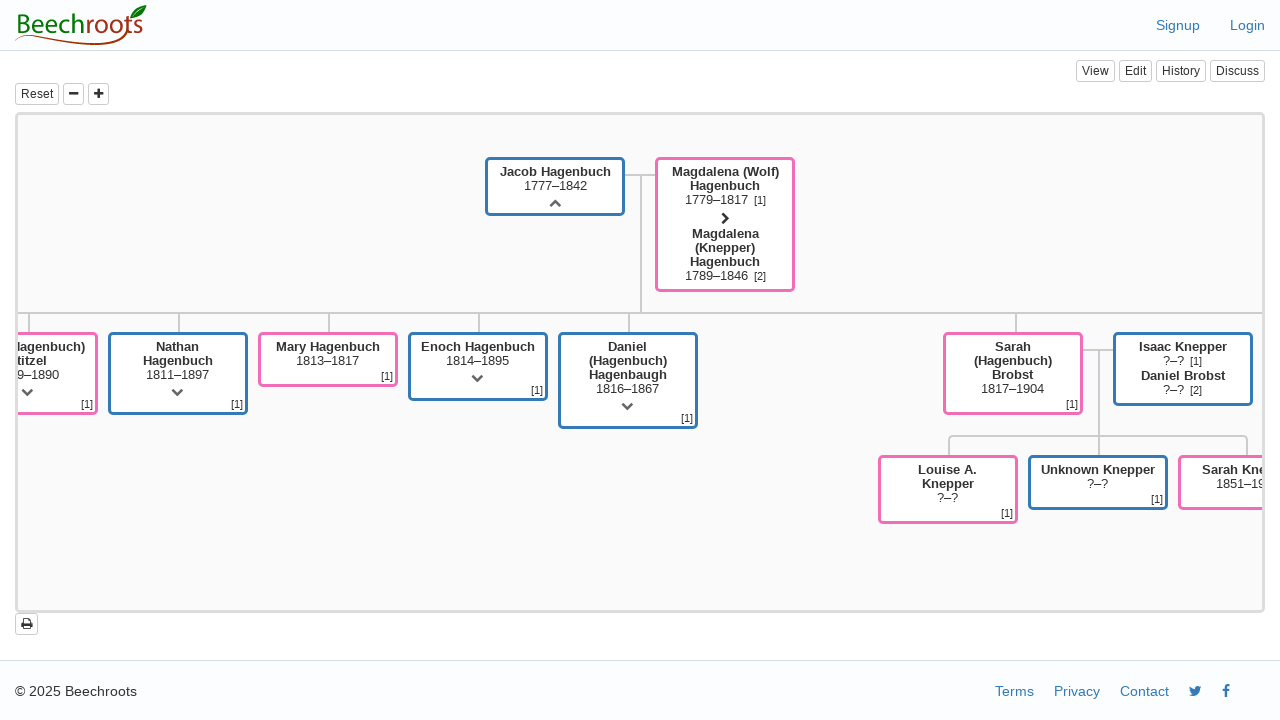

--- FILE ---
content_type: text/html; charset=UTF-8
request_url: https://beechroots.com/person/tree/2046
body_size: 4489
content:
<!DOCTYPE html>
<html lang="en-US">
<head>
    <meta charset="UTF-8">
    <meta name="viewport" content="width=device-width, initial-scale=1, maximum-scale=1, user-scalable=no">
    <meta name="csrf-param" content="_csrf">
<meta name="csrf-token" content="GI7IyyEesB-3vH5dKi4aQ8Fk5ajiHgquf5sY_awcqKV16ZmHU23WcfvVKiVsTX138CDcwbtnW-cr_EvF-i7O1g==">
    <title>Tree for Sarah (Hagenbuch) Brobst - Beechroots</title>
	<link rel="apple-touch-icon-precomposed" sizes="57x57" href="https://beechroots.com/images/apple-touch-icon-57x57.png" />
	<link rel="apple-touch-icon-precomposed" sizes="114x114" href="https://beechroots.com/images/apple-touch-icon-114x114.png" />
	<link rel="apple-touch-icon-precomposed" sizes="72x72" href="https://beechroots.com/images/apple-touch-icon-72x72.png" />
	<link rel="apple-touch-icon-precomposed" sizes="144x144" href="https://beechroots.com/images/apple-touch-icon-144x144.png" />
	<link rel="apple-touch-icon-precomposed" sizes="60x60" href="https://beechroots.com/images/apple-touch-icon-60x60.png" />
	<link rel="apple-touch-icon-precomposed" sizes="120x120" href="https://beechroots.com/images/apple-touch-icon-120x120.png" />
	<link rel="apple-touch-icon-precomposed" sizes="76x76" href="https://beechroots.com/images/apple-touch-icon-76x76.png" />
	<link rel="apple-touch-icon-precomposed" sizes="152x152" href="https://beechroots.com/images/apple-touch-icon-152x152.png" />
	<link rel="icon" type="image/png" href="https://beechroots.com/images/favicon-196x196.png" sizes="196x196" />
	<link rel="icon" type="image/png" href="https://beechroots.com/images/favicon-96x96.png" sizes="96x96" />
	<link rel="icon" type="image/png" href="https://beechroots.com/images/favicon-32x32.png" sizes="32x32" />
	<link rel="icon" type="image/png" href="https://beechroots.com/images/favicon-16x16.png" sizes="16x16" />
	<link rel="icon" type="image/png" href="https://beechroots.com/images/favicon-128.png" sizes="128x128" />
	<meta name="application-name" content="&nbsp;"/>
	<meta name="msapplication-TileColor" content="#FFFFFF" />
	<meta name="msapplication-TileImage" content="https://beechroots.com/images/mstile-144x144.png" />
	<meta name="msapplication-square70x70logo" content="https://beechroots.com/images/mstile-70x70.png" />
	<meta name="msapplication-square150x150logo" content="https://beechroots.com/images/mstile-150x150.png" />
	<meta name="msapplication-wide310x150logo" content="https://beechroots.com/images/mstile-310x150.png" />
	<meta name="msapplication-square310x310logo" content="https://beechroots.com/images/mstile-310x310.png" />
	
	<link rel="stylesheet" href="https://beechroots.com/font-awesome/css/font-awesome.min.css">
	<!-- Google tag (gtag.js) -->
	<script async src="https://www.googletagmanager.com/gtag/js?id=G-0C4WDDTT75"></script>
	<script>
	  window.dataLayer = window.dataLayer || [];
	  function gtag(){dataLayer.push(arguments);}
	  gtag('js', new Date());

	  gtag('config', 'G-0C4WDDTT75');
	</script>
    <meta name="description" property="og:description" content="View the family tree for Sarah (Hagenbuch) Brobst.">
<meta property="og:image" content="https://beechroots.com/media/file?f=5bb00f49b83cae3e50cc49827947d958f2d3f977.jpg&amp;m=111&amp;s=1200">
<link href="https://beechroots.com/assets/dc9d6495/css/bootstrap.min.css?v=1750189601" rel="stylesheet">
<link href="https://beechroots.com/css/site.css?v=1642355740" rel="stylesheet">
<script>

	function printTree(content, width, height){
		
		 $.ajax({
			  url: "https://beechroots.com/person/print-ajax",
			  type: "post",
			  dataType: "json",
			  data: {content:content, id:2046, width:width, height:height},
			  success: function (response) {
        			//console.log(response.html);
        			var mywindow = window.open("https://beechroots.com", "PRINT", "height=400,width=600");
        			mywindow.document.write(response.html);
					mywindow.document.close(); // necessary for IE >= 10
					mywindow.focus(); // necessary for IE >= 10*/
					loadPrint(mywindow); //used to get around css loading bug using timeout functions
        			return true;
			  },
			  error: function (response) {
			  }
		 });	
	}
	
	function loadPrint(mywindow) {
		setTimeout(function () { mywindow.print(); }, 500);
		setTimeout(function () { mywindow.close(); }, 500);
	} 

	function growTreeDown(personId){
		
		 $.ajax({
			  url: "https://beechroots.com/person/grow-tree-down",
			  type: "post",
			  dataType: "json",
			  data: {id:personId},
			  success: function (response) {
					$("#"+response.id).addClass("dissolve out");
					setTimeout(function(){ 
						$("#"+response.id).html(response.html).addClass(response.class).promise().done(function(elem) {
							$("#"+response.id).removeClass("out"); 
						});
					}, 600);
			  },
			  error: function (response) {
			  }
		 });	
	}
	
	
	function growTreeUp(personId){
		
		 $.ajax({
			  url: "https://beechroots.com/person/grow-tree-up",
			  type: "post",
			  dataType: "json",
			  data: {id:personId},
			  success: function (response) {
			  		if(response.numberHtml){
			  			$("#"+response.id+" > div > div:first-child > span").append(response.numberHtml);
			  		}
			  		$("#"+response.id).wrap(response.liHtml);
			  		$("#"+response.id).closest("ul").prepend(response.siblingsBeforeHtml).append(response.siblingsAfterHtml);
			  		$("#"+response.id).parent().closest("li").prepend(response.divHtml).prepend(function() {  
			  		
						setTimeout(function(){ 
								$(".out").removeClass("out"); 
						}, 100);
			  		
			  		});
					
			  },
			  error: function (response) {
			  }
		 });	
	}
	
	var isMobile = { 
		Android: function() { return navigator.userAgent.match(/Android/i); }, 
		BlackBerry: function() { return navigator.userAgent.match(/BlackBerry/i); }, 
		iOS: function() { return navigator.userAgent.match(/iPhone|iPad|iPod/i); }, 
		Opera: function() { return navigator.userAgent.match(/Opera Mini/i); }, 
		Windows: function() { return navigator.userAgent.match(/IEMobile/i); }, 
		any: function() { return (isMobile.Android() || isMobile.BlackBerry() || isMobile.iOS() || isMobile.Opera() || isMobile.Windows()); } 
	};
	
	</script></head>
<body>

<div class="wrap">
    <nav id="w0" class="navbar-default navbar-beech navbar-fixed-top navbar"><div class="container-fluid tree-full"><div class="navbar-header"><button type="button" class="navbar-toggle" data-toggle="collapse" data-target="#w0-collapse"><span class="sr-only">Toggle navigation</span>
<span class="icon-bar"></span>
<span class="icon-bar"></span>
<span class="icon-bar"></span></button><a class="navbar-brand" href="https://beechroots.com"><img class="nav-logo" src="https://beechroots.com/images/beechroots-logo.svg" alt="Beechroots Logo"></a></div><div id="w0-collapse" class="collapse navbar-collapse"><ul id="w1" class="navbar-nav navbar-right nav"><li><a href="/signup">Signup</a></li>
<li><a href="/login">Login</a></li></ul></div></div></nav>
    <div class="container-fluid tree-full">
                        	
<div class="functions">
	<div class="pull-right">
		<a class="btn btn-default btn-xs" href="/person/2046">View</a>		<a class="btn btn-default btn-xs" href="/person/edit/2046">Edit</a>		<a class="btn btn-default btn-xs" href="/person/history/2046">History</a>		<a class="btn btn-default btn-xs" href="/person/comment/2046">Discuss</a>	</div>
</div>

<div class="zoom spacer-bottom">
	<a id="btn_ZoomReset"  class="btn btn-default btn-xs">Reset</a>
	<a id="btn_ZoomOut"  class="btn btn-default btn-xs"><i class="fa fa-minus" aria-hidden="true"></i></a>
	<a id="btn_ZoomIn"  class="btn btn-default btn-xs"><i class="fa fa-plus" aria-hidden="true"></i></a>
</div>
<div class="tree-area dragscroll">
	<div id="canvas" class="tree">
		<div class="tree-wrap">		
			<ul>
							
<li id="184-176200775657556" class="couple children ">
	
	<div>
		<div class="male">
			<span>
			<a href="/person/184/jacob-hagenbuch"><span class="person-name">Jacob Hagenbuch</span><br>1777–1842</a>						<div class="grow-tree-up" href="#"><i class="fa fa-chevron-up "></i></div>
									</span>
		</div>
		<!-- Start Spouses -->
					<div class="marriage">
			</div>
			<div class="female">
			<span>
							<div class="spouse">
					<a href="/person/190/magdalena-wolf-hagenbuch"><span class="person-name">Magdalena (Wolf) Hagenbuch</span><br>1779–1817 <span class="spouse-number">[1]</span></a>											<a href="/person/tree/190"><i class="fa fa-chevron-right"></i></a>									</div>
							<div class="spouse">
					<a href="/person/191/magdalena-knepper-hagenbuch"><span class="person-name">Magdalena (Knepper) Hagenbuch</span><br>1789–1846 <span class="spouse-number">[2]</span></a>									</div>
						</span>
			</div>
			</div>
	<!-- End Spouses -->
	<!-- Start Children -->
			<ul>
											<li id="1316-176200775617515">
				<div>
					<div class="male">
						<span>
						<a href="/person/1316/timothy-hagenbuch"><span class="person-name">Timothy Hagenbuch</span><br>1804–1852</a>																		<div class="parent-number">[1]</div>
												</span>
					</div>
				</div>
			</li>
														<li id="1317-176200775629896">
				<div>
					<div class="male">
						<span>
						<a href="/person/1317/michael-hagenbuch"><span class="person-name">Michael Hagenbuch</span><br>1805–1855</a>												<div class="grow-tree-down" href="#"><i class="fa fa-chevron-down "></i></div>
																		<div class="parent-number">[1]</div>
												</span>
					</div>
				</div>
			</li>
														<li id="1715-176200775660662">
				<div>
					<div class="female">
						<span>
						<a href="/person/1715/esther-hagenbuch"><span class="person-name">Esther Hagenbuch</span><br>1807–1867</a>																		<div class="parent-number">[1]</div>
												</span>
					</div>
				</div>
			</li>
														<li id="1805-176200775612882">
				<div>
					<div class="male">
						<span>
						<a href="/person/1805/amos-hagenbuch"><span class="person-name">Amos Hagenbuch</span><br>1808–1868</a>												<div class="grow-tree-down" href="#"><i class="fa fa-chevron-down "></i></div>
																		<div class="parent-number">[1]</div>
												</span>
					</div>
				</div>
			</li>
														<li id="1836-176200775621668">
				<div>
					<div class="female">
						<span>
						<a href="/person/1836/anna-hagenbuch-stitzel"><span class="person-name">Anna (Hagenbuch) Stitzel</span><br>1809–1890</a>												<div class="grow-tree-down" href="#"><i class="fa fa-chevron-down "></i></div>
																		<div class="parent-number">[1]</div>
												</span>
					</div>
				</div>
			</li>
														<li id="1844-176200775621030">
				<div>
					<div class="male">
						<span>
						<a href="/person/1844/nathan-hagenbuch"><span class="person-name">Nathan Hagenbuch</span><br>1811–1897</a>												<div class="grow-tree-down" href="#"><i class="fa fa-chevron-down "></i></div>
																		<div class="parent-number">[1]</div>
												</span>
					</div>
				</div>
			</li>
														<li id="1864-176200775628197">
				<div>
					<div class="female">
						<span>
						<a href="/person/1864/mary-hagenbuch"><span class="person-name">Mary Hagenbuch</span><br>1813–1817</a>																		<div class="parent-number">[1]</div>
												</span>
					</div>
				</div>
			</li>
														<li id="1163-176200775625657">
				<div>
					<div class="male">
						<span>
						<a href="/person/1163/enoch-hagenbuch"><span class="person-name">Enoch Hagenbuch</span><br>1814–1895</a>												<div class="grow-tree-down" href="#"><i class="fa fa-chevron-down "></i></div>
																		<div class="parent-number">[1]</div>
												</span>
					</div>
				</div>
			</li>
														<li id="1240-176200775631271">
				<div>
					<div class="male">
						<span>
						<a href="/person/1240/daniel-hagenbuch-hagenbaugh"><span class="person-name">Daniel (Hagenbuch) Hagenbaugh</span><br>1816–1867</a>												<div class="grow-tree-down" href="#"><i class="fa fa-chevron-down "></i></div>
																		<div class="parent-number">[1]</div>
												</span>
					</div>
				</div>
			</li>
								 
								
<li id="2046-176200775695717" class="couple children ">
	
	<div>
		<div class="female">
			<span>
			<a href="/person/2046/sarah-hagenbuch-brobst"><span class="person-name">Sarah (Hagenbuch) Brobst</span><br>1817–1904</a>									<div class="parent-number">[1]</div>
						</span>
		</div>
		<!-- Start Spouses -->
					<div class="marriage">
			</div>
			<div class="male">
			<span>
							<div class="spouse">
					<a href="/person/2047/isaac-knepper"><span class="person-name">Isaac Knepper</span><br>?–? <span class="spouse-number">[1]</span></a>									</div>
							<div class="spouse">
					<a href="/person/2048/daniel-brobst"><span class="person-name">Daniel Brobst</span><br>?–? <span class="spouse-number">[2]</span></a>									</div>
						</span>
			</div>
			</div>
	<!-- End Spouses -->
	<!-- Start Children -->
			<ul>
											<li id="2049-176200775639443">
				<div>
					<div class="female">
						<span>
						<a href="/person/2049/louise-ann-knepper"><span class="person-name">Louise A. Knepper</span><br>?–?</a>																		<div class="parent-number">[1]</div>
												</span>
					</div>
				</div>
			</li>
														<li id="2051-176200775681503">
				<div>
					<div class="male">
						<span>
						<a href="/person/2051/unknown-knepper"><span class="person-name">Unknown Knepper</span><br>?–?</a>																		<div class="parent-number">[1]</div>
												</span>
					</div>
				</div>
			</li>
														<li id="2050-176200775628103">
				<div>
					<div class="female">
						<span>
						<a href="/person/2050/sarah-knepper"><span class="person-name">Sarah Knepper</span><br>1851–1910</a>																		<div class="parent-number">[1]</div>
												</span>
					</div>
				</div>
			</li>
							</ul>
		<!-- End Children --></li>														<li id="770-176200775633285">
				<div>
					<div class="male">
						<span>
						<a href="/person/770/charles-hagenbuch"><span class="person-name">Charles Hagenbuch</span><br>1819–1890</a>												<div class="grow-tree-down" href="#"><i class="fa fa-chevron-down "></i></div>
																		<div class="parent-number">[2]</div>
												</span>
					</div>
				</div>
			</li>
														<li id="2086-176200775695740">
				<div>
					<div class="male">
						<span>
						<a href="/person/2086/aaron-hagenbuch"><span class="person-name">Aaron Hagenbuch</span><br>1820–1855</a>												<div class="grow-tree-down" href="#"><i class="fa fa-chevron-down "></i></div>
																		<div class="parent-number">[2]</div>
												</span>
					</div>
				</div>
			</li>
														<li id="2092-176200775696282">
				<div>
					<div class="female">
						<span>
						<a href="/person/2092/elizabeth-hagenbuch"><span class="person-name">Elizabeth Hagenbuch</span><br>1822–1837</a>																		<div class="parent-number">[2]</div>
												</span>
					</div>
				</div>
			</li>
														<li id="2093-17620077561490">
				<div>
					<div class="female">
						<span>
						<a href="/person/2093/lesina-hagenbuch"><span class="person-name">Lesina Hagenbuch</span><br>1824–1846</a>																		<div class="parent-number">[2]</div>
												</span>
					</div>
				</div>
			</li>
							</ul>
		<!-- End Children --></li>						</ul>
		</div>
	</div>
</div>
<div class="print-button">
	<a id="btn_print"  class="btn btn-default btn-xs"><i class="fa fa-print" aria-hidden="true"></i>
</a>
</div>    </div>
</div>

<footer class="footer">
    <div class="container-fluid tree-full">
		<div class="col-xs-12 col-sm-6 pull-right">
			<div class="footer-links">
				<div class="footer-item"><a href="http://www.facebook.com/beechroots" target="_blank"><span class="fa fa-facebook-f"></span></a></div>
				<div class="footer-item"><a href="https://twitter.com/beechroots" target="_blank"><span class="fa fa-twitter"></span></a></div> 
				<div class="footer-item"><a href="/contact">Contact</a></div> 
				<div class="footer-item"><a href="/privacy">Privacy</a></div> 
				<div class="footer-item"><a href="/terms">Terms</a></div> 
			</div>
		</div>
        <div class="pull-left">&copy; 2025 Beechroots</div>
    </div>
</footer>

<script src="https://beechroots.com/assets/8d0a0691/jquery.min.js?v=1750189601"></script>
<script src="https://cdn.rawgit.com/asvd/dragscroll/master/dragscroll.js"></script>
<script src="https://beechroots.com/assets/64c8074a/yii.js?v=1750189601"></script>
<script src="https://beechroots.com/assets/dc9d6495/js/bootstrap.min.js?v=1750189601"></script>
<script>jQuery(function ($) {

		setTreeAreaHeight();

		var treeAreaHeight; 
		var treeAreaWidth;
		var resizeTimer;
		
		var currentZoom = 1.0;
		var currentTranslateX = 0;
		var currentTranslateY = 0;
		var zoomFactor = 0.12;
	
		var defaultLeft = ( $(".tree").width() - $(".tree-area").width() ) / 2;
		var defaultTop = ( $(".tree").height() - $(".tree-area").height() + 50 ) / 2;
		
		function setTreeAreaHeight(){
			treeAreaHeight = $( window ).height() - $(".navbar").outerHeight(true) - $(".functions").outerHeight(true) - $(".zoom").outerHeight(true) - $(".print-button").outerHeight(true) - $(".footer").outerHeight(true) - 30;
			$(".tree-area").height(treeAreaHeight);	
		}
	
		function zoom(oz, nz){
			sx = $(".tree-area").scrollLeft();
			sy = $(".tree-area").scrollTop();
		
			ox = 0;
			oy = 0;
		
			mx = ($(".tree-area").width() / 2) - ox + sx;
			my = ($(".tree-area").height() / 2) - oy + sy;
		
			ix = (mx - currentTranslateX) / oz;
			iy = (my - currentTranslateY) / oz;
		
			nx = ix * nz;
			ny = iy * nz;

			cx = (ix + (mx - ix) - nx);
			cy = (iy + (my - iy) - ny);
		
			currentZoom = nz;
			currentTranslateX = cx;
			currentTranslateY = cy;
		
			var translateString = "translate("+currentTranslateX+"px,"+currentTranslateY+"px)";
			var scaleString = "scale("+currentZoom+")";
			$(".tree").css("transform", translateString + scaleString);	
		}
		

		$(document).on("mousewheel DOMMouseScroll", ".tree-area", function (e) { 
				// cross-browser wheel delta
				var e = window.event || e;
				var delta = Math.max(-1, Math.min(1, (e.wheelDelta || -e.detail)));

				//scrolling down?
				if (delta < 0) {
					if(currentZoom - zoomFactor > 0){
						oz = currentZoom;
						nz = currentZoom - zoomFactor;
						zoom(oz, nz);
					}
				}

				//scrolling up?
				else {
					oz = currentZoom;
					nz = currentZoom + zoomFactor;
					zoom(oz, nz);
				}
				return false;
		});

        $(".tree-area").scrollLeft( defaultLeft );
        $(".tree-area").scrollTop( defaultTop );
    
        $("#btn_ZoomIn").click(function(){
        	oz = currentZoom;
        	nz = currentZoom + zoomFactor;
        	zoom(oz, nz);
        });
            
        $("#btn_ZoomOut").click(function(){
        	if(currentZoom - zoomFactor > 0){
				oz = currentZoom;
				nz = currentZoom - zoomFactor;
				zoom(oz, nz);
			}
		});
			
        $("#btn_ZoomReset").click(function(){
                currentZoom = 1.0;
				currentTranslateX = 0;
				currentTranslateY = 0;
				xChange = 0;
				yChange = 0;
				var translateString = "translate("+currentTranslateX+"px,"+currentTranslateY+"px)";
				var scaleString = "scale("+currentZoom+")";
				$(".tree").css("transform", translateString + scaleString);
				$(".tree-area").scrollLeft( defaultLeft );
				$(".tree-area").scrollTop( defaultTop );
        });
        
        $(document).on("click", ".grow-tree-down", function(){
        	var personId = $(this).closest("li").attr("id");
        	$(this).hide();
        	growTreeDown(personId);
        });
        
        $(document).on("click", ".grow-tree-up", function(){
        	var personId = $(this).closest("li").attr("id");
        	$(this).hide();
        	growTreeUp(personId);
        });
        
		if(isMobile.any()){
			$(".tree-area").css("overflow","scroll");
		}    
		
			
        $(document).on("click", "#btn_print", function(){
        	printTree(document.getElementById("canvas").innerHTML, $(".tree-wrap ul").width(), $(".tree-wrap ul").height());
        });		
        
        $(window).on("resize", function(){
			setTreeAreaHeight();
			
        });	
        
		$(window).on("resize", function(e) {

			clearTimeout(resizeTimer);
			resizeTimer = setTimeout(function() {

				setTreeAreaHeight();
				
				defaultLeftNew = ( $(".tree").width() - $(".tree-area").width() ) / 2;
				defaultTopNew = ( $(".tree").height() - $(".tree-area").height() + 50 ) / 2;
				
				defaultLeft = defaultLeftNew - defaultLeft + defaultLeft;
				defaultTop = defaultTopNew - defaultTop + defaultTop;

			}, 250);

		});
    
	
});</script></body>
</html>


--- FILE ---
content_type: text/css
request_url: https://beechroots.com/css/site.css?v=1642355740
body_size: 3881
content:
html,
body {
    height: 100%;
}

.required-field{
	display: none;
}

.container-fluid {
  margin-right: auto;
  margin-left: auto;
  max-width: 1200px;
}

.container-fluid.tree-full {
  margin-right: auto;
  margin-left: auto;
  max-width: 100%;
  height: 100%;
}

.container{
	table-layout: fixed;
}

.wrap {
    min-height: 100%;
    height: auto;
    margin: 0 auto -60px;
    padding: 0 0 60px;
}

.wrap > .container,
.wrap > .container-fluid {
    padding: 70px 15px 20px;
}

.footer {
    min-height: 60px;
    background-color: #fbfdff;
    border-top: 1px solid #d7dfe6;
    padding-top: 20px;
}

.footer a:hover, .footer a:focus {
    color: #286090;
    text-decoration: none;
}

.footer-item{
	display: inline-block;
	margin-right: 20px;
	float:right;
}

.footer-links{
	margin-bottom: 10px;
}

.indent-list{
	margin-left: 40px;
}

.pointer{
	cursor: pointer;
}

.navbar-brand img{
	height: 40px;
}

.navbar-brand{
	margin: 0;
	padding: 5px 0 0 15px;

}


.navbar-default{
	background-color: #fbfdff;
	border-color: #d7dfe6;
	-webkit-font-smoothing: subpixel-antialiased;
	-moz-osx-font-smoothing: auto;
}

.navbar-default .navbar-nav > li > a,
.navbar-default .navbar-nav > li > a:focus{
    color: #337ab7;
}


.navbar-default .navbar-nav > li > a:hover{
    background-color: transparent;
    color: #286090;
}



/*
.dropdown:hover .dropdown-menu {
	display: block;
}

.dropdown:hover{
    background-color: #337ab7;
    color: #fff;
    outline: 0 none;
    text-decoration: none;
}
*/


.navbar-default .navbar-nav > .dropdown.open > a, 
.navbar-default .navbar-nav > .dropdown.open > a:hover, 
.navbar-default .navbar-nav > .dropdown.open > a:focus {
    background-color: #337ab7;
    color: #fff;
}


.jumbotron {
    background: #ffffff url("../images/fraktur-bg.jpg") no-repeat scroll center center / cover ;
}

.jumbotron h1,
.jumbotron p {
	text-align: center;
	color: #ffffff;
}

.jumbotron h1{
	text-shadow: 0 1px 2px #000000;
}

.jumbotron p {
    font-weight: 300;
    text-shadow: 0 1px 1px #000000;
    margin-bottom: 25px;
}

.jumbotron .row{
	margin-bottom: 30px;
}

.center{
	text-align: center;
}

.explain{
	font-size: 1.5em;
    font-weight: 300;
}

.not-set {
    color: #c55;
    font-style: italic;
}

/* add sorting icons to gridview sort links */
a.asc:after, a.desc:after {
    position: relative;
    top: 1px;
    display: inline-block;
    font-family: 'Glyphicons Halflings';
    font-style: normal;
    font-weight: normal;
    line-height: 1;
    padding-left: 5px;
}

a.asc:after {
    content: "\e151";
}

a.desc:after {
    content: "\e152";
}

.sort-numerical a.asc:after {
    content: "\e153";
}

.sort-numerical a.desc:after {
    content: "\e154";
}

.sort-ordinal a.asc:after {
    content: "\e155";
}

.sort-ordinal a.desc:after {
    content: "\e156";
}

.grid-view td {
    white-space: nowrap;
}

.grid-view .filters input,
.grid-view .filters select {
    min-width: 50px;
}

.hint-block {
    display: block;
    margin-top: 5px;
    color: #999;
}

.error-summary {
    color: #a94442;
    background: #fdf7f7;
    border-left: 3px solid #eed3d7;
    padding: 10px 20px;
    margin: 0 0 15px 0;
}

/* align the logout "link" (button in form) of the navbar */
.nav > li > form {
    padding: 8px;
}

@media(max-width:768px) {
	.nav li > form {
	    padding: 3px;
	}
}

.nav > li > form > button:hover {
    text-decoration: none;
}

/* Create person signup page */

.img-upload-thumb {
	max-height: 250px;
}

#image-thumb {
	padding-top: 5px;
}

/* Create person page */

.inline-input{
	display: inline-block;
	vertical-align: middle;
	width: 50px;
}

.btn-success.fileinput-button{
	background-color: #337ab7;
    border-color: #2e6da4;
}

.btn-success.fileinput-button:hover{
	background-color: #286090;
    border-color: #204d74;
}

/* Index Gallery Images */

.index-image-link:hover{
	opacity: 0.6;
    filter: alpha(opacity=60);
}

.index-image-thumb{
    width:100%;
    padding-bottom:100%;
	background-position: 50% 50%;
	background-size:cover; 
	border-radius: 6px;
}


.thumbnail-image h5{
	height: 50px;
	overflow:hidden;
	text-align: center;
	display: block;
}


/* Person Record Page */

.tiny-text{
	font-size: .9em;
    line-height: 1.5;
    padding: 1px 5px;
}

label.detail-label{
	margin-bottom: 0px;
}

.spacer-bottom{
	margin-bottom: 7px;
}

.blue-line {
    background-color: #fff;
    border-width: 4px 0 0 0;
    border-style: solid;
    border-color: #337ab7;
    margin: 10px 0 10px 0;
}

.blue-line.homepage{
	margin: 30px 0;
}

.search-button{
	pointer-events: auto;
	border: none;
	background-color: transparent;
}

.search-button:hover{
  	color: #337ab7;
}

.grey-line {
    background-color: #fff;
    border-width: 4px 0 0 0;
    border-style: solid;
    border-color: #ccc;
    margin: 10px 0 10px 0;
}

.thin {
    border-width: 1px 0 0 0;
}

.dotted {
    border-style: dotted;
}

.life-events{
	width: inherit;
	margin-bottom: 0px;
}

.life-events > tbody > tr > td{
	border-top: 0px;
	padding: 4px 6px 4px 0px;
}

.life-events > tbody > tr > td:first-child{
	text-align: right;
	min-width:98px
}

.life-events > tbody > tr > td.action{
	padding-left: 5px;
}

.footnotes hr{
    border-width: 1px 0 0 0;
    border-style: dotted;
    border-color: #ccc;
    margin-bottom: 8px;
}

.footnotes ol{
	margin-left: 25px;
	font-size: .8em;
	/* explore for column support later on
    -moz-column-count: 4;
    -moz-column-gap: 20px;
    -webkit-column-count: 4;
    -webkit-column-gap: 20px;
    column-count: 4;
    column-gap: 20px;
	*/
}

.footnotes ol p{
	margin-bottom: 2px;
}

.green-line {
    background-color: #fff;
    border-width: 4px 0 0 0;
    border-style: solid;
    border-color: #4cae4c;
    margin: 10px 0 10px 0;
}

.profile-thumb,
.profile-thumb > .img-responsive{
	max-height: 180px;
	margin: 0 auto;
	cursor: pointer;
	border-radius: 5px;
}

.profile-thumb:hover,
div.content-image:hover{
	opacity: 0.6;
    filter: alpha(opacity=60);
}

.modal-body > .full-size{
	display: block;
    margin: 0 auto;
}

.modal-dialog .modal-content .modal-header {
    border-bottom: 0 none !important;
    padding: 5px 10px 0 0 !important;
}

.img-modal .modal-lg {
    display: inline-block;
    max-width: 100%;
    width: auto;
}

.modal {
    text-align: center;
}

.profile-thumb{
	padding-top: 5px;
}

.edit .profile-thumb{
	padding: 0;
	margin: 0 0 5px 0;
}

.functions{
	overflow: auto;
	margin-top: -10px;
}

.function-icon{
	padding: 0 3px;
}

/* Search */

.clickable-row{
	cursor: pointer;
}

.clickable-row.flagged-row:hover{
	background-color: #dbeaf7 !important;
}
.clickable-row:hover{
	background-color: #ebebeb !important;
}

.table-responsive{
	border: 0 !important;
}

.search-thumb,
.search-thumb > img{
	max-height: 150px;
	margin: 0 auto;
	cursor: pointer;
}

tr:hover .search-thumb{
	opacity: 0.6;
    filter: alpha(opacity=60);
}

div.lock{
	font-size: 1.3em;
	text-align: center;
}

/* Comments */

.comment{
	line-height: 1.42857;
    padding: 8px;
    vertical-align: top;
}
/* Needed so menu doesn't cover jump */
span.anchor{
    display: block;
    position: relative;
    top: -200px;
    visibility: hidden;
}

.comment-list > .comment {
	border-top: 4px solid #f5f5f5;
}

.comment-list .pagination-wrap{
	float: none;
}

.replies{
	margin-top: 2px;
	border-top: 1px solid #f5f5f5;	
}

.comment.reply{
	margin-left: 20px;
}

.comment.reply:first-child{
	border-top: 0;	
}

.comment.reply{
	border-top: 1px solid #f5f5f5;	
}

.comment .comment-box{
	margin-left: 28px;
}

.header .time{
	color: #aaa;
	font-weight: 300;
}

.comment-box,
.add-spouse-area,
.add-child-area,
.add-parent-area,
.add-person-area{
	background-color: #f9f9f9;
	border-radius: 5px;
	padding: 10px;
}

/* Modal */

.modal-footer{
	text-align: left;
}

/* History */

.history-list .table > thead > tr > th {
	border-bottom: 0;
}

/* Functions */

.functions > div > .current,
.functions > div > .current:active,
.functions > div > .current:hover{
	color: #aaa;
	background-color: #fff;
	border-color: #ccc;
}

/* General formatting */
 .margin-top-ten{
 	margin-top: 10px;
 }

.person-update .tab-content,
.relations .tab-content{
	margin-bottom: 10px;
}

a.disabled {
    pointer-events: none;
    cursor: default;
}

ul.warning{
	margin-left: 20px;
}

/* Back Links */

.back{
	color: #777;
}

.back:hover, 
.back:focus, 
.back:active {
	color: #333;
}

/* Like Buttons */

.like{
	color: #777;
	margin-right: 8px;
}

.like .fa{
	font-size: 1.3em;
}

.like-text{
	font-size: .8em;
	vertical-align: top;
	padding-left: 2px;
}

.like:hover, 
.like:focus, 
.like:active {
	color: #333;
}

.like.selected{
	color: #337ab7;
}

.like.selected:hover, 
.like.selected:focus, 
.like.selected:active {
	color: #23527c;
}

div.content-image.left{
	float: left;
	padding-right: 10px;
}

div.content-image.right{
	float: right;
	padding-left: 10px;
}

div.content{
	overflow: hidden;
}

div.content-image{
	max-width: 200px;
	padding-top: 6px;
	padding-bottom: 6px;
}

div.content-image img{
	border-radius: 5px;
}


/* Endorsement */

.endorsement td{
	padding: 2px 20px 2px 0;
}

/* Tree */
/*Now the CSS*/
* {margin: 0; padding: 0;}

.tree ul {
	padding-top: 20px; position: relative;
	
	transition: all 0.5s;
	-webkit-transition: all 0.5s;
	-moz-transition: all 0.5s;
}

.print .tree ul{
	transition: all 0s ease 0s;
	-webkit-transition: all 0s ease 0s;
	-moz-transition: all 0s ease 0s;
}

.tree li {
	float: left; text-align: center;
	list-style-type: none;
	position: relative;
	padding: 20px 5px 0 5px;
	
	transition: all 0.5s;
	-webkit-transition: all 0.5s;
	-moz-transition: all 0.5s;
}

.print .tree li{
	transition: all 0s ease 0s;
	-webkit-transition: all 0s ease 0s;
	-moz-transition: all 0s ease 0s;
}

/*We will use ::before and ::after to draw the connectors*/

.tree li::before, .tree li::after{
	content: '';
	position: absolute; top: 0; right: 50%;
	border-top: 2px solid #ccc;
	width: 50%; height: 20px;
}
.tree li::after{
	right: auto; left: 50%;
	border-left: 2px solid #ccc;
}

/*We need to remove left-right connectors from elements without 
any siblings*/
.tree li:only-child::after, .tree li:only-child::before {
	display: none;
}

/*Remove space from the top of single children*/
.tree li:only-child{ 
	padding-top: 0;
}

/*Remove left connector from first child and 
right connector from last child*/
.tree li:first-child::before, .tree li:last-child::after{
	border: 0 none;
}
/*Adding back the vertical connector to the last nodes*/
.tree li:last-child::before{
	border-right: 2px solid #ccc;
	border-radius: 0 5px 0 0;
	-webkit-border-radius: 0 5px 0 0;
	-moz-border-radius: 0 5px 0 0;
}
.tree li:first-child::after{
	border-radius: 5px 0 0 0;
	-webkit-border-radius: 5px 0 0 0;
	-moz-border-radius: 5px 0 0 0;
}

/*Time to add downward connectors from parents*/
.tree ul ul::before{
	content: '';
	position: absolute; top: 0; left: 50%;
	border-left: 2px solid #ccc;
	width: 0; height: 20px;
}

.tree li > div > div{
	display: table-cell;
	transition: all 0.5s;
	-webkit-transition: all 0.5s;
	-moz-transition: all 0.5s;
	vertical-align: top;
}

.print li > div > div{
	transition: all 0s ease 0s;
	-webkit-transition: all 0s ease 0s;
	-moz-transition: all 0s ease 0s;
}

.tree li > div > div > span{
	position: relative;
	border: 3px solid #ccc;
	padding: 5px 10px;
	text-decoration: none;
	color: #666;
	font-size: .9em;
	width: 140px;
	background-color: #fff;
	display: inline-block;
	vertical-align: top;
	border-radius: 5px;
	-webkit-border-radius: 5px;
	-moz-border-radius: 5px;
}


.tree li > div{
  display: table;
  margin: 0 auto;
  height: 100%;
}



.tree-area{
	overflow: hidden;
	height: 600px;
	border-radius: 5px;
	background-color: #fafafa;
	/* box-shadow: inset 0px 0px 5px rgba(0,0,0,0.3); */
	border: 3px solid #ddd;

}

.print .tree-area{
	overflow: visible;
	background-color: #ffffff;
	border: 0px;
}

.tree{
	overflow: auto;
	transition: all .2s ease-in-out;
	transform-origin: 0 0 0;
	transform: translate(0,0) scale(1);
	width: 100000px;
	height: 100000px;
	display: table;
}

.print .tree{
	width: 600px;
	height: 600px;
	transition: all 0s ease 0s;
	-webkit-transition: all 0s ease 0s;
	-moz-transition: all 0s ease 0s;
}


.tree-wrap{
	display: table-cell;
	text-align: center;
	vertical-align: middle;
	background-color: #fafafa;
}

.print .tree-wrap{
	background-color: #ffffff;
}

.married{
	display: inline;
}

.marriage{
	display: table-cell;
	width: 30px;
	vertical-align: top;
	position: relative;
	padding-top: 17px;
	overflow:visible;
	height: 100%;
	overflow: hidden;
}

.marriage::before{
	content: '';
	position: absolute; top: 17px; left: 0;
	border-bottom: 2px solid #ccc;
	width: 100%;
}

.children > div > .marriage::after{
	content: '';
	position: absolute; top: 17px; left: 50%;
	border-left: 2px solid #ccc;
	width: 100%; 
	height: 999em;
}

.children > ul > li:only-child{ 
	float: none;
}

.couple > ul > .couple,
li > ul > .couple{
	padding-left: 170px !important;
}

.tree ul{
	display: inline-block;
	margin: 0 auto;
}

.tree div.male > span{
	border: 3px solid #337ab7;
}

.tree div.female > span{
	border: 3px solid #f26db8;
}

.tree div.none > span{
	border: 3px solid #ccc;
}

.tree span a{
	color: #333;
	margin-bottom:5px;
	display:block;
	line-height: 1.15em;
}

.tree .person-name{
	font-weight: bold;
}


/*.tree div.spouse a {
	display:inline;
}
*/

.tree div.spouse a {
	padding: 0 3px;
	cursor: pointer;
	color: #333;
}

.tree a:last-child{
	margin-bottom: 1px;
}

.tree a:hover{
	text-decoration: underline;
}

div.grow-tree-down,
div.grow-tree-up{
	width:30px;
	cursor: pointer;
	display: block;
	color: #666;
}

div.grow-tree-up,
div.grow-tree-down{
	margin: -3px auto -4px auto;
}

div.parent-number{
	display: block;
	color: #333;
	position: relative;
	margin: -5px -8px -5px 0;
	margin-bottom: -5px;
	text-align: right;
	font-size: .9em;
}

a span.spouse-number{
	border-width: 0 !important;
	color: #333;
	font-size: .9em;
	vertical-align: top;
	padding-left: 2px;
}

.dissolve.out {
	visibility: hidden;
	opacity: 0;
}

.dissolve {
	visibility: visible; 
  	opacity: 1;
  	transition: opacity .5s ease-in, visibility .5s ease-in;
  	-webkit-transition: opacity .5s ease-in, visibility .5s ease-in;
  	-moz-transition: opacity .5s ease-in, visibility .5s ease-in;
}

/*Media Queries*/

/* Custom, iPhone Retina */ 
@media only screen and (min-width : 320px) {
	
}

/* Extra Small Devices, Phones */ 
@media only screen and (min-width : 480px) {

}

/* Small Devices, Tablets */
@media only screen and (min-width : 768px) {

	.field-objectrelationrev-primary_flag{
		margin-top: 30px;
	}

}

/* Medium Devices, Desktops */
@media only screen and (min-width : 992px) {

}

/* Large Devices, Wide Screens */
@media only screen and (min-width : 1200px) {

}

/* Print View */
@media print {
  a[href]:after {
    content: none !important;
  }
}

--- FILE ---
content_type: image/svg+xml
request_url: https://beechroots.com/images/beechroots-logo.svg
body_size: 2168
content:
<?xml version="1.0" encoding="utf-8"?>
<!-- Generator: Adobe Illustrator 16.0.4, SVG Export Plug-In . SVG Version: 6.00 Build 0)  -->
<!DOCTYPE svg PUBLIC "-//W3C//DTD SVG 1.1//EN" "http://www.w3.org/Graphics/SVG/1.1/DTD/svg11.dtd">
<svg version="1.1" id="Layer_1" xmlns="http://www.w3.org/2000/svg" xmlns:xlink="http://www.w3.org/1999/xlink" x="0px" y="0px"
	 width="579.5px" height="175.1px" viewBox="16.5 21 579.5 175.1" style="enable-background:new 16.5 21 579.5 175.1;"
	 xml:space="preserve">
<style type="text/css">
<![CDATA[
	.st0{fill:#037703;}
	.st1{fill:#A33100;}
	.st2{fill:#A3311A;}
]]>
</style>
<g>
	<g>
		<path class="st0" d="M30.5,63.7c4.5-1,11.7-1.7,19-1.7c10.4,0,17.1,1.8,22.1,5.9c4.2,3.1,6.7,7.9,6.7,14.2
			c0,7.8-5.1,14.6-13.6,17.7v0.2c7.6,1.9,16.6,8.2,16.6,20.2c0,6.9-2.7,12.2-6.8,16.1c-5.6,5.1-14.7,7.5-27.8,7.5
			c-7.2,0-12.7-0.5-16.1-1V63.7H30.5z M40.9,96.7h9.4c11,0,17.4-5.7,17.4-13.5c0-9.4-7.2-13.1-17.7-13.1c-4.8,0-7.5,0.4-9.2,0.7
			v25.9H40.9z M40.9,135.3c2,0.4,5,0.5,8.7,0.5c10.8,0,20.7-3.9,20.7-15.7c0-11-9.4-15.5-20.8-15.5h-8.6V135.3z"/>
		<path class="st0" d="M101.3,116.1c0.2,14.2,9.3,20.1,19.8,20.1c7.5,0,12.1-1.3,16-3l1.8,7.5c-3.7,1.7-10,3.6-19.2,3.6
			c-17.8,0-28.4-11.7-28.4-29.2S101.5,84,118.4,84c18.9,0,23.9,16.6,23.9,27.2c0,2.1-0.2,3.8-0.4,4.9H101.3z M132.1,108.6
			c0.1-6.7-2.7-17.1-14.6-17.1c-10.6,0-15.3,9.8-16.1,17.1H132.1z"/>
		<path class="st0" d="M161.2,116.1c0.2,14.2,9.3,20.1,19.8,20.1c7.5,0,12.1-1.3,16-3l1.8,7.5c-3.7,1.7-10,3.6-19.2,3.6
			c-17.8,0-28.4-11.7-28.4-29.2s10.2-31.1,27-31.1c18.9,0,23.9,16.6,23.9,27.2c0,2.1-0.2,3.8-0.4,4.9H161.2z M192,108.6
			c0.1-6.7-2.7-17.1-14.6-17.1c-10.6,0-15.3,9.8-16.1,17.1H192z"/>
		<path class="st0" d="M256.4,141c-2.7,1.4-8.8,3.3-16.6,3.3c-17.4,0-28.8-11.8-28.8-29.5c0-17.8,12.2-30.7,31.1-30.7
			c6.2,0,11.7,1.6,14.6,3l-2.4,8.1c-2.5-1.4-6.5-2.7-12.2-2.7c-13.3,0-20.4,9.8-20.4,21.9c0,13.4,8.6,21.6,20.1,21.6
			c6,0,9.9-1.6,12.9-2.9L256.4,141z"/>
		<path class="st0" d="M268.7,58.3h10.5v36.1h0.2c1.7-3,4.3-5.6,7.5-7.4c3.1-1.8,6.8-3,10.8-3c7.8,0,20.2,4.8,20.2,24.7v34.4h-10.5
			v-33.2c0-9.3-3.5-17.2-13.4-17.2c-6.8,0-12.2,4.8-14.1,10.5c-0.6,1.4-0.7,3-0.7,5v34.9h-10.5V58.3z"/>
		<path class="st2" d="M335,103.4c0-6.8-0.1-12.7-0.5-18h9.2l0.4,11.4h0.5c2.6-7.8,9-12.7,16-12.7c1.2,0,2,0.1,3,0.4v9.9
			c-1.1-0.2-2.1-0.4-3.6-0.4c-7.4,0-12.7,5.6-14.1,13.5c-0.2,1.4-0.5,3.1-0.5,4.9v30.8H335V103.4z"/>
		<path class="st2" d="M425.3,113.7c0,21.4-14.8,30.7-28.8,30.7c-15.7,0-27.7-11.5-27.7-29.8c0-19.4,12.7-30.7,28.7-30.7
			C414,84,425.3,96.1,425.3,113.7z M379.4,114.3c0,12.7,7.3,22.2,17.6,22.2c10,0,17.6-9.4,17.6-22.5c0-9.8-4.9-22.2-17.3-22.2
			C384.7,91.9,379.4,103.4,379.4,114.3z"/>
		<path class="st2" d="M490.9,113.7c0,21.4-14.8,30.7-28.8,30.7c-15.7,0-27.7-11.5-27.7-29.8C434.3,95.3,447,84,463,84
			C479.6,84,490.9,96.1,490.9,113.7z M445,114.3c0,12.7,7.3,22.2,17.6,22.2c10,0,17.6-9.4,17.6-22.5c0-9.8-4.9-22.2-17.3-22.2
			C450.4,91.9,445,103.4,445,114.3z"/>
		<path class="st2" d="M516.8,68.7v16.6h15.1v8h-15.1v31.2c0,7.2,2,11.2,7.9,11.2c2.7,0,4.8-0.4,6.1-0.7l0.5,7.9
			c-2,0.8-5.3,1.4-9.3,1.4c-4.9,0-8.8-1.6-11.4-4.4c-3-3.1-4.1-8.2-4.1-15.1V93.3h-9v-8h9V71.4L516.8,68.7z"/>
		<path class="st2" d="M542.2,132.4c3.1,2,8.6,4.2,13.9,4.2c7.6,0,11.2-3.8,11.2-8.6c0-5-3-7.8-10.8-10.6
			c-10.4-3.7-15.3-9.4-15.3-16.4c0-9.3,7.5-17,20-17c5.9,0,11,1.7,14.2,3.6l-2.6,7.6c-2.3-1.4-6.5-3.3-11.8-3.3
			c-6.2,0-9.7,3.6-9.7,7.9c0,4.8,3.5,6.9,11,9.8c10,3.8,15.2,8.8,15.2,17.4c0,10.2-7.9,17.3-21.6,17.3c-6.3,0-12.2-1.6-16.3-3.9
			L542.2,132.4z"/>
	</g>
	<path class="st1" d="M514.5,137c-1.5,3.9-3.9,9.6-8.5,15.9c-4.5,6.3-11.3,13.1-20.2,18.9c-8.9,5.8-19.7,10.7-31.9,14.3
		c-12.2,3.7-25.7,6.2-40,7.8c-14.3,1.6-29.4,2.2-45,2.2c-31.2-0.1-64.3-2.9-97.1-7.2c-32.8-4.2-65.4-9.8-95.9-15.6
		c-15.2-2.9-29.9-5.8-43.8-8.6c-6.9-1.4-13.7-2.8-20.2-4.1c-6.5-1.3-12.8-2.6-18.9-3.7c-3-0.5-6-1-8.9-1.4c-1.4-0.2-2.8-0.2-4.3-0.3
		c-1.5-0.1-2.8-0.1-4.2-0.1c-5.5,0-10.8,0.4-15.7,1.2c-9.8,1.6-18,4.5-24.4,7.7s-10.9,6.6-13.8,9.1c-1.4,1.2-2.5,2.3-3.2,3
		c-0.7,0.7-1,1.1-1,1.1c-0.2,0.3-0.6,0.3-0.8,0.1c-0.2-0.2-0.3-0.6-0.1-0.8c0,0,0.3-0.4,1-1.2c0.7-0.8,1.7-1.9,3.1-3.2
		c2.9-2.7,7.3-6.3,13.8-9.8c6.4-3.5,14.8-6.8,24.8-8.6c5-0.9,10.4-1.5,16.2-1.6c1.4,0,2.9-0.1,4.3,0c1.4,0,2.9,0,4.5,0.1
		c3,0.2,6.1,0.5,9.2,0.9c6.2,0.8,12.6,1.8,19.2,2.9c6.6,1.1,13.4,2.3,20.3,3.7c13.9,2.6,28.6,5.3,43.9,8c30.4,5.4,63,10.5,95.7,14.3
		c32.7,3.8,65.5,6.2,96.2,5.9c15.3-0.2,30.1-1,44-2.7c13.9-1.7,26.8-4.3,38.3-7.9c11.5-3.5,21.5-8.2,29.4-13.5
		c7.9-5.3,13.7-11.2,17.5-16.7c3.8-5.4,5.9-10.3,7.1-13.6c0.3-0.8,0.5-1.5,0.7-2.1s0.4-1.3,0.5-1.7c0.3-1,0.2-4,0.2-4
		C507.4,123.1,514.8,136,514.5,137z"/>
	<g>
		<g>
			<path class="st0" d="M546.3,39.7c-18.1,14.9-23.7,40.1-23.7,40.1s34.1-4.2,49.8-16.9C588,50.2,596,21,596,21
				S564.4,24.8,546.3,39.7z M568.3,40.9c-3.3,2.2-6.8,4.6-10.2,7.1c-1.7,1.3-3.3,2.6-4.9,4c-1.6,1.4-3.1,2.8-4.5,4.1
				c-2.8,2.8-5.3,5.5-7.4,7.9c-4.1,4.8-6.5,8.4-6.5,8.4l-0.2-0.2c0,0,0.1-0.2,0.3-0.7c0.2-0.5,0.5-1.1,1-2c0.5-0.8,1-1.8,1.7-3
				c0.6-1.2,1.4-2.4,2.4-3.7c0.9-1.3,2-2.7,3.1-4.2c1.1-1.5,2.4-2.9,3.8-4.4c0.7-0.7,1.4-1.5,2.1-2.2c0.8-0.7,1.5-1.5,2.3-2.2
				l1.2-1.1l0.6-0.6l0.6-0.5c0.8-0.7,1.6-1.3,2.5-2c1.8-1.3,3.5-2.5,5.3-3.7c1.8-1.1,3.6-2.2,5.3-3.2s3.4-1.9,5.1-2.8
				c1.6-0.9,3.2-1.6,4.6-2.3c1.4-0.7,2.8-1.3,4-1.8s2.3-0.9,3.1-1.3c0.9-0.4,1.6-0.6,2-0.8c0.5-0.2,0.7-0.3,0.7-0.3l0.1,0.2
				c0,0-3.7,2-9.2,5.2C574.8,36.8,571.6,38.8,568.3,40.9z"/>
		</g>
	</g>
</g>
</svg>
